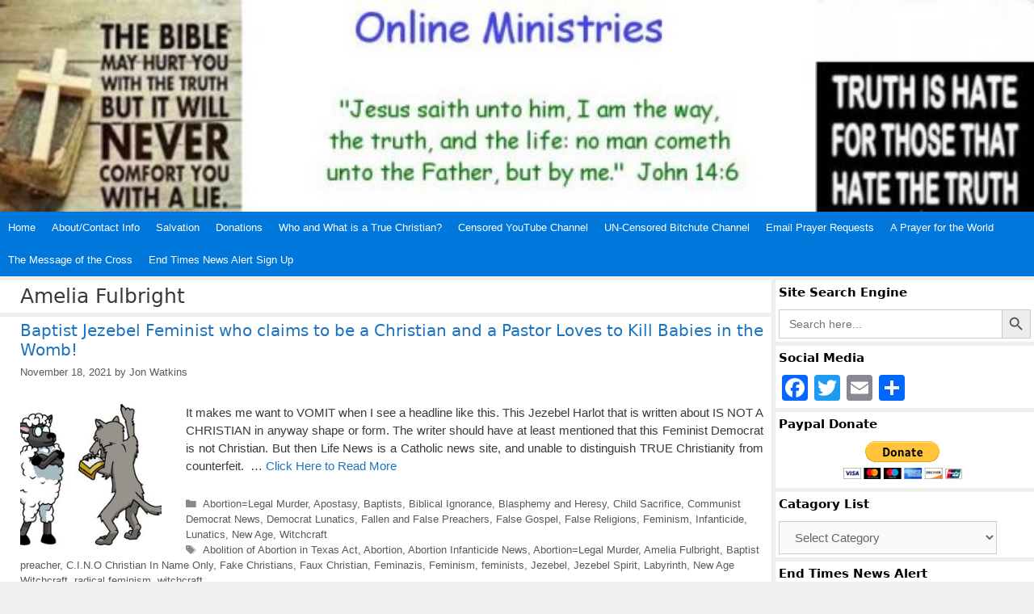

--- FILE ---
content_type: text/html; charset=UTF-8
request_url: https://www.online-ministries.org/tag/amelia-fulbright/
body_size: 17067
content:
<!DOCTYPE html>
<html lang="en-US" itemscope itemtype="https://schema.org/WebSite">
<head>
	<meta charset="UTF-8">
	<title>Amelia Fulbright &#8211; Online Ministries</title>
			<script type="text/javascript">
				var abutler_stats_nonce = '0c9bd12cef';
				var ajaxurl = 'https://www.online-ministries.org/wp-admin/admin-ajax.php';
			</script>
		<meta name='robots' content='max-image-preview:large' />
<meta name="viewport" content="width=device-width, initial-scale=1"><link rel='dns-prefetch' href='//static.addtoany.com' />
<link rel="alternate" type="application/rss+xml" title="Online Ministries &raquo; Feed" href="https://www.online-ministries.org/feed/" />
<link rel="alternate" type="application/rss+xml" title="Online Ministries &raquo; Comments Feed" href="https://www.online-ministries.org/comments/feed/" />
<script id="wpp-js" src="https://www.online-ministries.org/wp-content/plugins/wordpress-popular-posts/assets/js/wpp.min.js?ver=7.3.6" data-sampling="0" data-sampling-rate="100" data-api-url="https://www.online-ministries.org/wp-json/wordpress-popular-posts" data-post-id="0" data-token="22351269cd" data-lang="0" data-debug="0"></script>
<link rel="alternate" type="application/rss+xml" title="Online Ministries &raquo; Amelia Fulbright Tag Feed" href="https://www.online-ministries.org/tag/amelia-fulbright/feed/" />
		<style>
			.lazyload,
			.lazyloading {
				max-width: 100%;
			}
		</style>
		<style id='wp-img-auto-sizes-contain-inline-css'>
img:is([sizes=auto i],[sizes^="auto," i]){contain-intrinsic-size:3000px 1500px}
/*# sourceURL=wp-img-auto-sizes-contain-inline-css */
</style>
<style id='wp-emoji-styles-inline-css'>

	img.wp-smiley, img.emoji {
		display: inline !important;
		border: none !important;
		box-shadow: none !important;
		height: 1em !important;
		width: 1em !important;
		margin: 0 0.07em !important;
		vertical-align: -0.1em !important;
		background: none !important;
		padding: 0 !important;
	}
/*# sourceURL=wp-emoji-styles-inline-css */
</style>
<style id='wp-block-library-inline-css'>
:root{--wp-block-synced-color:#7a00df;--wp-block-synced-color--rgb:122,0,223;--wp-bound-block-color:var(--wp-block-synced-color);--wp-editor-canvas-background:#ddd;--wp-admin-theme-color:#007cba;--wp-admin-theme-color--rgb:0,124,186;--wp-admin-theme-color-darker-10:#006ba1;--wp-admin-theme-color-darker-10--rgb:0,107,160.5;--wp-admin-theme-color-darker-20:#005a87;--wp-admin-theme-color-darker-20--rgb:0,90,135;--wp-admin-border-width-focus:2px}@media (min-resolution:192dpi){:root{--wp-admin-border-width-focus:1.5px}}.wp-element-button{cursor:pointer}:root .has-very-light-gray-background-color{background-color:#eee}:root .has-very-dark-gray-background-color{background-color:#313131}:root .has-very-light-gray-color{color:#eee}:root .has-very-dark-gray-color{color:#313131}:root .has-vivid-green-cyan-to-vivid-cyan-blue-gradient-background{background:linear-gradient(135deg,#00d084,#0693e3)}:root .has-purple-crush-gradient-background{background:linear-gradient(135deg,#34e2e4,#4721fb 50%,#ab1dfe)}:root .has-hazy-dawn-gradient-background{background:linear-gradient(135deg,#faaca8,#dad0ec)}:root .has-subdued-olive-gradient-background{background:linear-gradient(135deg,#fafae1,#67a671)}:root .has-atomic-cream-gradient-background{background:linear-gradient(135deg,#fdd79a,#004a59)}:root .has-nightshade-gradient-background{background:linear-gradient(135deg,#330968,#31cdcf)}:root .has-midnight-gradient-background{background:linear-gradient(135deg,#020381,#2874fc)}:root{--wp--preset--font-size--normal:16px;--wp--preset--font-size--huge:42px}.has-regular-font-size{font-size:1em}.has-larger-font-size{font-size:2.625em}.has-normal-font-size{font-size:var(--wp--preset--font-size--normal)}.has-huge-font-size{font-size:var(--wp--preset--font-size--huge)}.has-text-align-center{text-align:center}.has-text-align-left{text-align:left}.has-text-align-right{text-align:right}.has-fit-text{white-space:nowrap!important}#end-resizable-editor-section{display:none}.aligncenter{clear:both}.items-justified-left{justify-content:flex-start}.items-justified-center{justify-content:center}.items-justified-right{justify-content:flex-end}.items-justified-space-between{justify-content:space-between}.screen-reader-text{border:0;clip-path:inset(50%);height:1px;margin:-1px;overflow:hidden;padding:0;position:absolute;width:1px;word-wrap:normal!important}.screen-reader-text:focus{background-color:#ddd;clip-path:none;color:#444;display:block;font-size:1em;height:auto;left:5px;line-height:normal;padding:15px 23px 14px;text-decoration:none;top:5px;width:auto;z-index:100000}html :where(.has-border-color){border-style:solid}html :where([style*=border-top-color]){border-top-style:solid}html :where([style*=border-right-color]){border-right-style:solid}html :where([style*=border-bottom-color]){border-bottom-style:solid}html :where([style*=border-left-color]){border-left-style:solid}html :where([style*=border-width]){border-style:solid}html :where([style*=border-top-width]){border-top-style:solid}html :where([style*=border-right-width]){border-right-style:solid}html :where([style*=border-bottom-width]){border-bottom-style:solid}html :where([style*=border-left-width]){border-left-style:solid}html :where(img[class*=wp-image-]){height:auto;max-width:100%}:where(figure){margin:0 0 1em}html :where(.is-position-sticky){--wp-admin--admin-bar--position-offset:var(--wp-admin--admin-bar--height,0px)}@media screen and (max-width:600px){html :where(.is-position-sticky){--wp-admin--admin-bar--position-offset:0px}}

/*# sourceURL=wp-block-library-inline-css */
</style><style id='global-styles-inline-css'>
:root{--wp--preset--aspect-ratio--square: 1;--wp--preset--aspect-ratio--4-3: 4/3;--wp--preset--aspect-ratio--3-4: 3/4;--wp--preset--aspect-ratio--3-2: 3/2;--wp--preset--aspect-ratio--2-3: 2/3;--wp--preset--aspect-ratio--16-9: 16/9;--wp--preset--aspect-ratio--9-16: 9/16;--wp--preset--color--black: #000000;--wp--preset--color--cyan-bluish-gray: #abb8c3;--wp--preset--color--white: #ffffff;--wp--preset--color--pale-pink: #f78da7;--wp--preset--color--vivid-red: #cf2e2e;--wp--preset--color--luminous-vivid-orange: #ff6900;--wp--preset--color--luminous-vivid-amber: #fcb900;--wp--preset--color--light-green-cyan: #7bdcb5;--wp--preset--color--vivid-green-cyan: #00d084;--wp--preset--color--pale-cyan-blue: #8ed1fc;--wp--preset--color--vivid-cyan-blue: #0693e3;--wp--preset--color--vivid-purple: #9b51e0;--wp--preset--color--contrast: var(--contrast);--wp--preset--color--contrast-2: var(--contrast-2);--wp--preset--color--contrast-3: var(--contrast-3);--wp--preset--color--base: var(--base);--wp--preset--color--base-2: var(--base-2);--wp--preset--color--base-3: var(--base-3);--wp--preset--color--accent: var(--accent);--wp--preset--gradient--vivid-cyan-blue-to-vivid-purple: linear-gradient(135deg,rgb(6,147,227) 0%,rgb(155,81,224) 100%);--wp--preset--gradient--light-green-cyan-to-vivid-green-cyan: linear-gradient(135deg,rgb(122,220,180) 0%,rgb(0,208,130) 100%);--wp--preset--gradient--luminous-vivid-amber-to-luminous-vivid-orange: linear-gradient(135deg,rgb(252,185,0) 0%,rgb(255,105,0) 100%);--wp--preset--gradient--luminous-vivid-orange-to-vivid-red: linear-gradient(135deg,rgb(255,105,0) 0%,rgb(207,46,46) 100%);--wp--preset--gradient--very-light-gray-to-cyan-bluish-gray: linear-gradient(135deg,rgb(238,238,238) 0%,rgb(169,184,195) 100%);--wp--preset--gradient--cool-to-warm-spectrum: linear-gradient(135deg,rgb(74,234,220) 0%,rgb(151,120,209) 20%,rgb(207,42,186) 40%,rgb(238,44,130) 60%,rgb(251,105,98) 80%,rgb(254,248,76) 100%);--wp--preset--gradient--blush-light-purple: linear-gradient(135deg,rgb(255,206,236) 0%,rgb(152,150,240) 100%);--wp--preset--gradient--blush-bordeaux: linear-gradient(135deg,rgb(254,205,165) 0%,rgb(254,45,45) 50%,rgb(107,0,62) 100%);--wp--preset--gradient--luminous-dusk: linear-gradient(135deg,rgb(255,203,112) 0%,rgb(199,81,192) 50%,rgb(65,88,208) 100%);--wp--preset--gradient--pale-ocean: linear-gradient(135deg,rgb(255,245,203) 0%,rgb(182,227,212) 50%,rgb(51,167,181) 100%);--wp--preset--gradient--electric-grass: linear-gradient(135deg,rgb(202,248,128) 0%,rgb(113,206,126) 100%);--wp--preset--gradient--midnight: linear-gradient(135deg,rgb(2,3,129) 0%,rgb(40,116,252) 100%);--wp--preset--font-size--small: 13px;--wp--preset--font-size--medium: 20px;--wp--preset--font-size--large: 36px;--wp--preset--font-size--x-large: 42px;--wp--preset--spacing--20: 0.44rem;--wp--preset--spacing--30: 0.67rem;--wp--preset--spacing--40: 1rem;--wp--preset--spacing--50: 1.5rem;--wp--preset--spacing--60: 2.25rem;--wp--preset--spacing--70: 3.38rem;--wp--preset--spacing--80: 5.06rem;--wp--preset--shadow--natural: 6px 6px 9px rgba(0, 0, 0, 0.2);--wp--preset--shadow--deep: 12px 12px 50px rgba(0, 0, 0, 0.4);--wp--preset--shadow--sharp: 6px 6px 0px rgba(0, 0, 0, 0.2);--wp--preset--shadow--outlined: 6px 6px 0px -3px rgb(255, 255, 255), 6px 6px rgb(0, 0, 0);--wp--preset--shadow--crisp: 6px 6px 0px rgb(0, 0, 0);}:where(.is-layout-flex){gap: 0.5em;}:where(.is-layout-grid){gap: 0.5em;}body .is-layout-flex{display: flex;}.is-layout-flex{flex-wrap: wrap;align-items: center;}.is-layout-flex > :is(*, div){margin: 0;}body .is-layout-grid{display: grid;}.is-layout-grid > :is(*, div){margin: 0;}:where(.wp-block-columns.is-layout-flex){gap: 2em;}:where(.wp-block-columns.is-layout-grid){gap: 2em;}:where(.wp-block-post-template.is-layout-flex){gap: 1.25em;}:where(.wp-block-post-template.is-layout-grid){gap: 1.25em;}.has-black-color{color: var(--wp--preset--color--black) !important;}.has-cyan-bluish-gray-color{color: var(--wp--preset--color--cyan-bluish-gray) !important;}.has-white-color{color: var(--wp--preset--color--white) !important;}.has-pale-pink-color{color: var(--wp--preset--color--pale-pink) !important;}.has-vivid-red-color{color: var(--wp--preset--color--vivid-red) !important;}.has-luminous-vivid-orange-color{color: var(--wp--preset--color--luminous-vivid-orange) !important;}.has-luminous-vivid-amber-color{color: var(--wp--preset--color--luminous-vivid-amber) !important;}.has-light-green-cyan-color{color: var(--wp--preset--color--light-green-cyan) !important;}.has-vivid-green-cyan-color{color: var(--wp--preset--color--vivid-green-cyan) !important;}.has-pale-cyan-blue-color{color: var(--wp--preset--color--pale-cyan-blue) !important;}.has-vivid-cyan-blue-color{color: var(--wp--preset--color--vivid-cyan-blue) !important;}.has-vivid-purple-color{color: var(--wp--preset--color--vivid-purple) !important;}.has-black-background-color{background-color: var(--wp--preset--color--black) !important;}.has-cyan-bluish-gray-background-color{background-color: var(--wp--preset--color--cyan-bluish-gray) !important;}.has-white-background-color{background-color: var(--wp--preset--color--white) !important;}.has-pale-pink-background-color{background-color: var(--wp--preset--color--pale-pink) !important;}.has-vivid-red-background-color{background-color: var(--wp--preset--color--vivid-red) !important;}.has-luminous-vivid-orange-background-color{background-color: var(--wp--preset--color--luminous-vivid-orange) !important;}.has-luminous-vivid-amber-background-color{background-color: var(--wp--preset--color--luminous-vivid-amber) !important;}.has-light-green-cyan-background-color{background-color: var(--wp--preset--color--light-green-cyan) !important;}.has-vivid-green-cyan-background-color{background-color: var(--wp--preset--color--vivid-green-cyan) !important;}.has-pale-cyan-blue-background-color{background-color: var(--wp--preset--color--pale-cyan-blue) !important;}.has-vivid-cyan-blue-background-color{background-color: var(--wp--preset--color--vivid-cyan-blue) !important;}.has-vivid-purple-background-color{background-color: var(--wp--preset--color--vivid-purple) !important;}.has-black-border-color{border-color: var(--wp--preset--color--black) !important;}.has-cyan-bluish-gray-border-color{border-color: var(--wp--preset--color--cyan-bluish-gray) !important;}.has-white-border-color{border-color: var(--wp--preset--color--white) !important;}.has-pale-pink-border-color{border-color: var(--wp--preset--color--pale-pink) !important;}.has-vivid-red-border-color{border-color: var(--wp--preset--color--vivid-red) !important;}.has-luminous-vivid-orange-border-color{border-color: var(--wp--preset--color--luminous-vivid-orange) !important;}.has-luminous-vivid-amber-border-color{border-color: var(--wp--preset--color--luminous-vivid-amber) !important;}.has-light-green-cyan-border-color{border-color: var(--wp--preset--color--light-green-cyan) !important;}.has-vivid-green-cyan-border-color{border-color: var(--wp--preset--color--vivid-green-cyan) !important;}.has-pale-cyan-blue-border-color{border-color: var(--wp--preset--color--pale-cyan-blue) !important;}.has-vivid-cyan-blue-border-color{border-color: var(--wp--preset--color--vivid-cyan-blue) !important;}.has-vivid-purple-border-color{border-color: var(--wp--preset--color--vivid-purple) !important;}.has-vivid-cyan-blue-to-vivid-purple-gradient-background{background: var(--wp--preset--gradient--vivid-cyan-blue-to-vivid-purple) !important;}.has-light-green-cyan-to-vivid-green-cyan-gradient-background{background: var(--wp--preset--gradient--light-green-cyan-to-vivid-green-cyan) !important;}.has-luminous-vivid-amber-to-luminous-vivid-orange-gradient-background{background: var(--wp--preset--gradient--luminous-vivid-amber-to-luminous-vivid-orange) !important;}.has-luminous-vivid-orange-to-vivid-red-gradient-background{background: var(--wp--preset--gradient--luminous-vivid-orange-to-vivid-red) !important;}.has-very-light-gray-to-cyan-bluish-gray-gradient-background{background: var(--wp--preset--gradient--very-light-gray-to-cyan-bluish-gray) !important;}.has-cool-to-warm-spectrum-gradient-background{background: var(--wp--preset--gradient--cool-to-warm-spectrum) !important;}.has-blush-light-purple-gradient-background{background: var(--wp--preset--gradient--blush-light-purple) !important;}.has-blush-bordeaux-gradient-background{background: var(--wp--preset--gradient--blush-bordeaux) !important;}.has-luminous-dusk-gradient-background{background: var(--wp--preset--gradient--luminous-dusk) !important;}.has-pale-ocean-gradient-background{background: var(--wp--preset--gradient--pale-ocean) !important;}.has-electric-grass-gradient-background{background: var(--wp--preset--gradient--electric-grass) !important;}.has-midnight-gradient-background{background: var(--wp--preset--gradient--midnight) !important;}.has-small-font-size{font-size: var(--wp--preset--font-size--small) !important;}.has-medium-font-size{font-size: var(--wp--preset--font-size--medium) !important;}.has-large-font-size{font-size: var(--wp--preset--font-size--large) !important;}.has-x-large-font-size{font-size: var(--wp--preset--font-size--x-large) !important;}
/*# sourceURL=global-styles-inline-css */
</style>

<style id='classic-theme-styles-inline-css'>
/*! This file is auto-generated */
.wp-block-button__link{color:#fff;background-color:#32373c;border-radius:9999px;box-shadow:none;text-decoration:none;padding:calc(.667em + 2px) calc(1.333em + 2px);font-size:1.125em}.wp-block-file__button{background:#32373c;color:#fff;text-decoration:none}
/*# sourceURL=/wp-includes/css/classic-themes.min.css */
</style>
<link rel='stylesheet' id='ultimeter-css' href='https://www.online-ministries.org/wp-content/plugins/ultimeter/assets/css/ultimeter-public.css?ver=3.0.8' media='all' />
<link rel='stylesheet' id='affiliat-butler-pro-css' href='https://www.online-ministries.org/wp-content/plugins/affiliate-butler-pro/public/css/abutler-public.css?ver=2.1.20' media='all' />
<link rel='stylesheet' id='affiliat-butler-pro-popup-css' href='https://www.online-ministries.org/wp-content/plugins/affiliate-butler-pro/public/css/popup.css?ver=2.1.20' media='all' />
<link rel='stylesheet' id='affiliat-butler-pro-jbox-css' href='https://www.online-ministries.org/wp-content/plugins/affiliate-butler-pro/public/css/jbox.css?ver=2.1.20' media='all' />
<link rel='stylesheet' id='ivory-search-styles-css' href='https://www.online-ministries.org/wp-content/plugins/add-search-to-menu/public/css/ivory-search.min.css?ver=5.5.13' media='all' />
<link rel='stylesheet' id='wordpress-popular-posts-css-css' href='https://www.online-ministries.org/wp-content/plugins/wordpress-popular-posts/assets/css/wpp.css?ver=7.3.6' media='all' />
<link rel='stylesheet' id='generate-style-css' href='https://www.online-ministries.org/wp-content/themes/generatepress/assets/css/all.min.css?ver=3.6.1' media='all' />
<style id='generate-style-inline-css'>
.resize-featured-image .post-image img {width: 175px;height: 175px;-o-object-fit: cover;object-fit: cover;}
body{background-color:#efefef;color:#3a3a3a;}a{color:#1e73be;}a:hover, a:focus, a:active{color:#000000;}body .grid-container{max-width:2000px;}.wp-block-group__inner-container{max-width:2000px;margin-left:auto;margin-right:auto;}:root{--contrast:#222222;--contrast-2:#575760;--contrast-3:#b2b2be;--base:#f0f0f0;--base-2:#f7f8f9;--base-3:#ffffff;--accent:#1e73be;}:root .has-contrast-color{color:var(--contrast);}:root .has-contrast-background-color{background-color:var(--contrast);}:root .has-contrast-2-color{color:var(--contrast-2);}:root .has-contrast-2-background-color{background-color:var(--contrast-2);}:root .has-contrast-3-color{color:var(--contrast-3);}:root .has-contrast-3-background-color{background-color:var(--contrast-3);}:root .has-base-color{color:var(--base);}:root .has-base-background-color{background-color:var(--base);}:root .has-base-2-color{color:var(--base-2);}:root .has-base-2-background-color{background-color:var(--base-2);}:root .has-base-3-color{color:var(--base-3);}:root .has-base-3-background-color{background-color:var(--base-3);}:root .has-accent-color{color:var(--accent);}:root .has-accent-background-color{background-color:var(--accent);}body, button, input, select, textarea{font-family:Helvetica;font-size:15px;}body{line-height:1.5;}p{margin-bottom:1.3em;}.entry-content > [class*="wp-block-"]:not(:last-child):not(.wp-block-heading){margin-bottom:1.3em;}.top-bar{font-family:Arial, Helvetica, sans-serif;font-size:14px;}.main-title{font-size:45px;}.main-navigation a, .menu-toggle{font-family:Arial, Helvetica, sans-serif;font-size:13px;}.main-navigation .main-nav ul ul li a{font-size:12px;}.widget-title{font-family:-apple-system, system-ui, BlinkMacSystemFont, "Segoe UI", Helvetica, Arial, sans-serif, "Apple Color Emoji", "Segoe UI Emoji", "Segoe UI Symbol";font-weight:bold;font-size:15px;margin-bottom:10px;}.sidebar .widget, .footer-widgets .widget{font-size:13px;}h1{font-family:-apple-system, system-ui, BlinkMacSystemFont, "Segoe UI", Helvetica, Arial, sans-serif, "Apple Color Emoji", "Segoe UI Emoji", "Segoe UI Symbol";font-weight:300;font-size:25px;}h2{font-family:-apple-system, system-ui, BlinkMacSystemFont, "Segoe UI", Helvetica, Arial, sans-serif, "Apple Color Emoji", "Segoe UI Emoji", "Segoe UI Symbol";font-weight:300;font-size:20px;}h3{font-family:-apple-system, system-ui, BlinkMacSystemFont, "Segoe UI", Helvetica, Arial, sans-serif, "Apple Color Emoji", "Segoe UI Emoji", "Segoe UI Symbol";font-size:17px;}h4{font-family:-apple-system, system-ui, BlinkMacSystemFont, "Segoe UI", Helvetica, Arial, sans-serif, "Apple Color Emoji", "Segoe UI Emoji", "Segoe UI Symbol";font-size:15px;line-height:1.2em;}h5{font-family:-apple-system, system-ui, BlinkMacSystemFont, "Segoe UI", Helvetica, Arial, sans-serif, "Apple Color Emoji", "Segoe UI Emoji", "Segoe UI Symbol";font-size:12px;line-height:1.2em;}h6{font-family:-apple-system, system-ui, BlinkMacSystemFont, "Segoe UI", Helvetica, Arial, sans-serif, "Apple Color Emoji", "Segoe UI Emoji", "Segoe UI Symbol";font-size:12px;line-height:1.2em;}.site-info{font-size:13px;}@media (max-width:768px){.main-title{font-size:30px;}h1{font-size:30px;}h2{font-size:25px;}}.top-bar{background-color:#f7f7f7;color:#e5025d;}.top-bar a{color:#ffffff;}.top-bar a:hover{color:#303030;}.site-header{background-color:#ffffff;color:#3a3a3a;}.site-header a{color:#3a3a3a;}.main-title a,.main-title a:hover{color:#222222;}.site-description{color:#757575;}.main-navigation,.main-navigation ul ul{background-color:#0078db;}.main-navigation .main-nav ul li a, .main-navigation .menu-toggle, .main-navigation .menu-bar-items{color:#ffffff;}.main-navigation .main-nav ul li:not([class*="current-menu-"]):hover > a, .main-navigation .main-nav ul li:not([class*="current-menu-"]):focus > a, .main-navigation .main-nav ul li.sfHover:not([class*="current-menu-"]) > a, .main-navigation .menu-bar-item:hover > a, .main-navigation .menu-bar-item.sfHover > a{color:#ffffff;background-color:#3096db;}button.menu-toggle:hover,button.menu-toggle:focus,.main-navigation .mobile-bar-items a,.main-navigation .mobile-bar-items a:hover,.main-navigation .mobile-bar-items a:focus{color:#ffffff;}.main-navigation .main-nav ul li[class*="current-menu-"] > a{color:#ffffff;background-color:#0078db;}.navigation-search input[type="search"],.navigation-search input[type="search"]:active, .navigation-search input[type="search"]:focus, .main-navigation .main-nav ul li.search-item.active > a, .main-navigation .menu-bar-items .search-item.active > a{color:#ffffff;background-color:#3096db;}.main-navigation ul ul{background-color:#3498db;}.main-navigation .main-nav ul ul li a{color:#ffffff;}.main-navigation .main-nav ul ul li:not([class*="current-menu-"]):hover > a,.main-navigation .main-nav ul ul li:not([class*="current-menu-"]):focus > a, .main-navigation .main-nav ul ul li.sfHover:not([class*="current-menu-"]) > a{color:#ffffff;background-color:#48a0db;}.main-navigation .main-nav ul ul li[class*="current-menu-"] > a{color:#ffffff;background-color:#4f4f4f;}.separate-containers .inside-article, .separate-containers .comments-area, .separate-containers .page-header, .one-container .container, .separate-containers .paging-navigation, .inside-page-header{background-color:#ffffff;}.entry-meta{color:#595959;}.entry-meta a{color:#595959;}.entry-meta a:hover{color:#1e73be;}.sidebar .widget{background-color:#ffffff;}.sidebar .widget .widget-title{color:#000000;}.footer-widgets{background-color:#ffffff;}.footer-widgets .widget-title{color:#000000;}.site-info{color:#1e1e1e;background-color:#ffffff;}.site-info a{color:#1e73be;}.site-info a:hover{color:#ea1102;}.footer-bar .widget_nav_menu .current-menu-item a{color:#ea1102;}input[type="text"],input[type="email"],input[type="url"],input[type="password"],input[type="search"],input[type="tel"],input[type="number"],textarea,select{color:#666666;background-color:#fafafa;border-color:#cccccc;}input[type="text"]:focus,input[type="email"]:focus,input[type="url"]:focus,input[type="password"]:focus,input[type="search"]:focus,input[type="tel"]:focus,input[type="number"]:focus,textarea:focus,select:focus{color:#666666;background-color:#ffffff;border-color:#bfbfbf;}button,html input[type="button"],input[type="reset"],input[type="submit"],a.button,a.wp-block-button__link:not(.has-background){color:#ffffff;background-color:#666666;}button:hover,html input[type="button"]:hover,input[type="reset"]:hover,input[type="submit"]:hover,a.button:hover,button:focus,html input[type="button"]:focus,input[type="reset"]:focus,input[type="submit"]:focus,a.button:focus,a.wp-block-button__link:not(.has-background):active,a.wp-block-button__link:not(.has-background):focus,a.wp-block-button__link:not(.has-background):hover{color:#ffffff;background-color:#3f3f3f;}a.generate-back-to-top{background-color:rgba( 0,0,0,0.4 );color:#ffffff;}a.generate-back-to-top:hover,a.generate-back-to-top:focus{background-color:rgba( 0,0,0,0.6 );color:#ffffff;}:root{--gp-search-modal-bg-color:var(--base-3);--gp-search-modal-text-color:var(--contrast);--gp-search-modal-overlay-bg-color:rgba(0,0,0,0.2);}@media (max-width: 768px){.main-navigation .menu-bar-item:hover > a, .main-navigation .menu-bar-item.sfHover > a{background:none;color:#ffffff;}}.inside-top-bar{padding:10px;}.inside-header{padding:150px 40px 112px 40px;}.separate-containers .inside-article, .separate-containers .comments-area, .separate-containers .page-header, .separate-containers .paging-navigation, .one-container .site-content, .inside-page-header{padding:5px 10px 5px 25px;}.site-main .wp-block-group__inner-container{padding:5px 10px 5px 25px;}.entry-content .alignwide, body:not(.no-sidebar) .entry-content .alignfull{margin-left:-25px;width:calc(100% + 35px);max-width:calc(100% + 35px);}.one-container.right-sidebar .site-main,.one-container.both-right .site-main{margin-right:10px;}.one-container.left-sidebar .site-main,.one-container.both-left .site-main{margin-left:25px;}.one-container.both-sidebars .site-main{margin:0px 10px 0px 25px;}.separate-containers .widget, .separate-containers .site-main > *, .separate-containers .page-header, .widget-area .main-navigation{margin-bottom:5px;}.separate-containers .site-main{margin:5px;}.both-right.separate-containers .inside-left-sidebar{margin-right:2px;}.both-right.separate-containers .inside-right-sidebar{margin-left:2px;}.both-left.separate-containers .inside-left-sidebar{margin-right:2px;}.both-left.separate-containers .inside-right-sidebar{margin-left:2px;}.separate-containers .page-header-image, .separate-containers .page-header-contained, .separate-containers .page-header-image-single, .separate-containers .page-header-content-single{margin-top:5px;}.separate-containers .inside-right-sidebar, .separate-containers .inside-left-sidebar{margin-top:5px;margin-bottom:5px;}.main-navigation .main-nav ul li a,.menu-toggle,.main-navigation .mobile-bar-items a{padding-left:10px;padding-right:10px;line-height:40px;}.main-navigation .main-nav ul ul li a{padding:10px;}.navigation-search input[type="search"]{height:40px;}.rtl .menu-item-has-children .dropdown-menu-toggle{padding-left:10px;}.menu-item-has-children .dropdown-menu-toggle{padding-right:10px;}.rtl .main-navigation .main-nav ul li.menu-item-has-children > a{padding-right:10px;}.widget-area .widget{padding:4px;}.footer-widgets{padding:4px;}.site-info{padding:4px 4px 20px 4px;}@media (max-width:768px){.separate-containers .inside-article, .separate-containers .comments-area, .separate-containers .page-header, .separate-containers .paging-navigation, .one-container .site-content, .inside-page-header{padding:5px 10px 5px 10px;}.site-main .wp-block-group__inner-container{padding:5px 10px 5px 10px;}.site-info{padding-right:10px;padding-left:10px;}.entry-content .alignwide, body:not(.no-sidebar) .entry-content .alignfull{margin-left:-10px;width:calc(100% + 20px);max-width:calc(100% + 20px);}}/* End cached CSS */@media (max-width: 768px){.main-navigation .menu-toggle,.main-navigation .mobile-bar-items,.sidebar-nav-mobile:not(#sticky-placeholder){display:block;}.main-navigation ul,.gen-sidebar-nav{display:none;}[class*="nav-float-"] .site-header .inside-header > *{float:none;clear:both;}}
.site-header{background-image:url('https://www.online-ministries.org/wp-content/uploads/online-main-banner.jpg');background-repeat:no-repeat;background-size:100% auto;}
.dynamic-author-image-rounded{border-radius:100%;}.dynamic-featured-image, .dynamic-author-image{vertical-align:middle;}.one-container.blog .dynamic-content-template:not(:last-child), .one-container.archive .dynamic-content-template:not(:last-child){padding-bottom:0px;}.dynamic-entry-excerpt > p:last-child{margin-bottom:0px;}
.main-navigation .main-nav ul li a,.menu-toggle,.main-navigation .mobile-bar-items a{transition: line-height 300ms ease}.main-navigation.toggled .main-nav > ul{background-color: #0078db}
.navigation-branding .main-title{font-weight:bold;text-transform:none;font-size:45px;}@media (max-width: 768px){.navigation-branding .main-title{font-size:30px;}}
@media (max-width: 1024px),(min-width:1025px){.main-navigation.sticky-navigation-transition .main-nav > ul > li > a,.sticky-navigation-transition .menu-toggle,.main-navigation.sticky-navigation-transition .mobile-bar-items a, .sticky-navigation-transition .navigation-branding .main-title{line-height:20px;}.main-navigation.sticky-navigation-transition .site-logo img, .main-navigation.sticky-navigation-transition .navigation-search input[type="search"], .main-navigation.sticky-navigation-transition .navigation-branding img{height:20px;}}
/*# sourceURL=generate-style-inline-css */
</style>
<link rel='stylesheet' id='generate-font-icons-css' href='https://www.online-ministries.org/wp-content/themes/generatepress/assets/css/components/font-icons.min.css?ver=3.6.1' media='all' />
<link rel='stylesheet' id='addtoany-css' href='https://www.online-ministries.org/wp-content/plugins/add-to-any/addtoany.min.css?ver=1.16' media='all' />
<link rel='stylesheet' id='generate-blog-images-css' href='https://www.online-ministries.org/wp-content/plugins/gp-premium/blog/functions/css/featured-images.min.css?ver=2.5.0' media='all' />
<link rel='stylesheet' id='generate-sticky-css' href='https://www.online-ministries.org/wp-content/plugins/gp-premium/menu-plus/functions/css/sticky.min.css?ver=2.5.0' media='all' />
<link rel='stylesheet' id='generate-navigation-branding-css' href='https://www.online-ministries.org/wp-content/plugins/gp-premium/menu-plus/functions/css/navigation-branding.min.css?ver=2.5.0' media='all' />
<style id='generate-navigation-branding-inline-css'>
@media (max-width: 768px){.site-header, #site-navigation, #sticky-navigation{display:none !important;opacity:0.0;}#mobile-header{display:block !important;width:100% !important;}#mobile-header .main-nav > ul{display:none;}#mobile-header.toggled .main-nav > ul, #mobile-header .menu-toggle, #mobile-header .mobile-bar-items{display:block;}#mobile-header .main-nav{-ms-flex:0 0 100%;flex:0 0 100%;-webkit-box-ordinal-group:5;-ms-flex-order:4;order:4;}}.navigation-branding img, .site-logo.mobile-header-logo img{height:40px;width:auto;}.navigation-branding .main-title{line-height:40px;}@media (max-width: 2010px){#site-navigation .navigation-branding, #sticky-navigation .navigation-branding{margin-left:10px;}}@media (max-width: 768px){.main-navigation:not(.slideout-navigation) .main-nav{-ms-flex:0 0 100%;flex:0 0 100%;}.main-navigation:not(.slideout-navigation) .inside-navigation{-ms-flex-wrap:wrap;flex-wrap:wrap;display:-webkit-box;display:-ms-flexbox;display:flex;}.nav-aligned-center .navigation-branding, .nav-aligned-left .navigation-branding{margin-right:auto;}.nav-aligned-center  .main-navigation.has-branding:not(.slideout-navigation) .inside-navigation .main-nav,.nav-aligned-center  .main-navigation.has-sticky-branding.navigation-stick .inside-navigation .main-nav,.nav-aligned-left  .main-navigation.has-branding:not(.slideout-navigation) .inside-navigation .main-nav,.nav-aligned-left  .main-navigation.has-sticky-branding.navigation-stick .inside-navigation .main-nav{margin-right:0px;}}
/*# sourceURL=generate-navigation-branding-inline-css */
</style>
<script src="https://www.online-ministries.org/wp-includes/js/jquery/jquery.min.js?ver=3.7.1" id="jquery-core-js"></script>
<script src="https://www.online-ministries.org/wp-includes/js/jquery/jquery-migrate.min.js?ver=3.4.1" id="jquery-migrate-js"></script>
<script id="jquery-js-after">
jQuery(document).ready(function() {
	jQuery(".17cb76bcd9646afba5ae37a2e4ba43a4").click(function() {
		jQuery.post(
			"https://www.online-ministries.org/wp-admin/admin-ajax.php", {
				"action": "quick_adsense_onpost_ad_click",
				"quick_adsense_onpost_ad_index": jQuery(this).attr("data-index"),
				"quick_adsense_nonce": "02ceec0a25",
			}, function(response) { }
		);
	});
});

//# sourceURL=jquery-js-after
</script>
<script id="addtoany-core-js-before">
window.a2a_config=window.a2a_config||{};a2a_config.callbacks=[];a2a_config.overlays=[];a2a_config.templates={};

//# sourceURL=addtoany-core-js-before
</script>
<script defer src="https://static.addtoany.com/menu/page.js" id="addtoany-core-js"></script>
<script defer src="https://www.online-ministries.org/wp-content/plugins/add-to-any/addtoany.min.js?ver=1.1" id="addtoany-jquery-js"></script>
<script src="https://www.online-ministries.org/wp-content/plugins/affiliate-butler-pro/public/js/popup.js?ver=2.1.20" id="affiliat-butler-pro-popup-js"></script>
<script src="https://www.online-ministries.org/wp-content/plugins/affiliate-butler-pro/public/js/jbox.min.js?ver=2.1.20" id="affiliat-butler-pro-jbox-js"></script>
<script src="https://www.online-ministries.org/wp-content/plugins/affiliate-butler-pro/public/js/abutler-public.js?ver=2.1.20" id="affiliat-butler-pro-js"></script>

<!-- OG: 3.3.8 -->
<meta property="og:image" content="https://www.online-ministries.org/wp-content/uploads/2016/12/favicon.gif"><meta property="og:type" content="website"><meta property="og:locale" content="en_US"><meta property="og:site_name" content="Online Ministries"><meta property="og:url" content="https://www.online-ministries.org/tag/amelia-fulbright/"><meta property="og:title" content="Amelia Fulbright &#8211; Online Ministries">

<meta property="twitter:partner" content="ogwp"><meta property="twitter:title" content="Amelia Fulbright &#8211; Online Ministries"><meta property="twitter:url" content="https://www.online-ministries.org/tag/amelia-fulbright/">
<meta itemprop="image" content="https://www.online-ministries.org/wp-content/uploads/2016/12/favicon.gif"><meta itemprop="name" content="Amelia Fulbright &#8211; Online Ministries">
<!-- /OG -->

<link rel="https://api.w.org/" href="https://www.online-ministries.org/wp-json/" /><link rel="alternate" title="JSON" type="application/json" href="https://www.online-ministries.org/wp-json/wp/v2/tags/1460" /><link rel="EditURI" type="application/rsd+xml" title="RSD" href="https://www.online-ministries.org/xmlrpc.php?rsd" />
<meta name="generator" content="WordPress 6.9" />
            <style id="wpp-loading-animation-styles">@-webkit-keyframes bgslide{from{background-position-x:0}to{background-position-x:-200%}}@keyframes bgslide{from{background-position-x:0}to{background-position-x:-200%}}.wpp-widget-block-placeholder,.wpp-shortcode-placeholder{margin:0 auto;width:60px;height:3px;background:#dd3737;background:linear-gradient(90deg,#dd3737 0%,#571313 10%,#dd3737 100%);background-size:200% auto;border-radius:3px;-webkit-animation:bgslide 1s infinite linear;animation:bgslide 1s infinite linear}</style>
            		<script>
			document.documentElement.className = document.documentElement.className.replace('no-js', 'js');
		</script>
				<style>
			.no-js img.lazyload {
				display: none;
			}

			figure.wp-block-image img.lazyloading {
				min-width: 150px;
			}

			.lazyload,
			.lazyloading {
				--smush-placeholder-width: 100px;
				--smush-placeholder-aspect-ratio: 1/1;
				width: var(--smush-image-width, var(--smush-placeholder-width)) !important;
				aspect-ratio: var(--smush-image-aspect-ratio, var(--smush-placeholder-aspect-ratio)) !important;
			}

						.lazyload, .lazyloading {
				opacity: 0;
			}

			.lazyloaded {
				opacity: 1;
				transition: opacity 400ms;
				transition-delay: 0ms;
			}

					</style>
		<link rel="icon" href="https://www.online-ministries.org/wp-content/uploads/2016/12/favicon.gif" sizes="32x32" />
<link rel="icon" href="https://www.online-ministries.org/wp-content/uploads/2016/12/favicon.gif" sizes="192x192" />
<link rel="apple-touch-icon" href="https://www.online-ministries.org/wp-content/uploads/2016/12/favicon.gif" />
<meta name="msapplication-TileImage" content="https://www.online-ministries.org/wp-content/uploads/2016/12/favicon.gif" />
		<style id="wp-custom-css">
			/****** Sidebar Titles *****/
#content aside ul li {border-bottom: 1px solid #888; padding: 5px;}
/*****  Block Quote control *****/
blockquote { font-family: Helvetica; font-size: 12pt; padding-left: 30px; }
/****  Justify Text ****/
.entry-content, .entry-summary { text-align: justify; }		</style>
					<style type="text/css">
					</style>
		</head>

<body class="archive tag tag-amelia-fulbright tag-1460 wp-embed-responsive wp-theme-generatepress post-image-below-header post-image-aligned-left sticky-menu-fade sticky-enabled both-sticky-menu mobile-header mobile-header-sticky generatepress right-sidebar nav-below-header separate-containers fluid-header active-footer-widgets-0 nav-aligned-left header-aligned-left dropdown-hover" itemtype="https://schema.org/Blog" itemscope>
	<a class="screen-reader-text skip-link" href="#content" title="Skip to content">Skip to content</a>		<header class="site-header" id="masthead" aria-label="Site"  itemtype="https://schema.org/WPHeader" itemscope>
			<div class="inside-header grid-container grid-parent">
							</div>
		</header>
				<nav id="mobile-header" itemtype="https://schema.org/SiteNavigationElement" itemscope class="main-navigation mobile-header-navigation">
			<div class="inside-navigation grid-container grid-parent">
									<button class="menu-toggle" aria-controls="mobile-menu" aria-expanded="false">
						<span class="mobile-menu">Menu</span>					</button>
					<div id="mobile-menu" class="main-nav"><ul id="menu-top-menu" class=" menu sf-menu"><li id="menu-item-3012" class="menu-item menu-item-type-custom menu-item-object-custom menu-item-home menu-item-3012"><a href="https://www.online-ministries.org">Home</a></li>
<li id="menu-item-21" class="menu-item menu-item-type-post_type menu-item-object-page menu-item-21"><a href="https://www.online-ministries.org/about/">About/Contact Info</a></li>
<li id="menu-item-182" class="menu-item menu-item-type-custom menu-item-object-custom menu-item-182"><a href="https://www.online-ministries.org/salvation">Salvation</a></li>
<li id="menu-item-599" class="menu-item menu-item-type-custom menu-item-object-custom menu-item-599"><a target="_blank" href="https://www.online-ministries.org/donate/" title="Please chip in a few Bucks to help spread the Gospel">Donations</a></li>
<li id="menu-item-4719" class="menu-item menu-item-type-custom menu-item-object-custom menu-item-4719"><a target="_blank" href="https://www.online-ministries.org/what-and-who-is-a-true-christian/" title="Who is a True Christian.. Biblically!">Who and What is a True Christian?</a></li>
<li id="menu-item-5601" class="menu-item menu-item-type-custom menu-item-object-custom menu-item-5601"><a target="_blank" href="https://www.youtube.com/c/OnlineMinistries" title="Don&#8217;t know how much longer it will be there!">Censored YouTube Channel</a></li>
<li id="menu-item-4881" class="menu-item menu-item-type-custom menu-item-object-custom menu-item-4881"><a target="_blank" href="https://www.bitchute.com/channel/Rx0lxDxYtk1F/" title="Better than Youtube! All the videos that Youtube won&#8217;t allow and delete! ">UN-Censored Bitchute Channel</a></li>
<li id="menu-item-6774" class="menu-item menu-item-type-custom menu-item-object-custom menu-item-6774"><a href="mailto:prayer@prayeriswarfare.com">Email Prayer Requests</a></li>
<li id="menu-item-5676" class="menu-item menu-item-type-custom menu-item-object-custom menu-item-5676"><a href="https://www.online-ministries.org/a-prayer-for-world-and-the-deviates-who-control-it/" title="Here is what Every Christian SHOULD be Praying!">A Prayer for the World</a></li>
<li id="menu-item-6508" class="menu-item menu-item-type-custom menu-item-object-custom menu-item-6508"><a href="https://www.online-ministries.org/the-message-of-the-cross/" title="The GREATEST Message ever spoken is the Message of the Cross!">The Message of the Cross</a></li>
<li id="menu-item-12126" class="menu-item menu-item-type-custom menu-item-object-custom menu-item-12126"><a href="https://www.online-ministries.net/end-times-news-alert-sign-up-page/">End Times News Alert Sign Up</a></li>
</ul></div>			</div><!-- .inside-navigation -->
		</nav><!-- #site-navigation -->
				<nav class="main-navigation sub-menu-right" id="site-navigation" aria-label="Primary"  itemtype="https://schema.org/SiteNavigationElement" itemscope>
			<div class="inside-navigation grid-container grid-parent">
								<button class="menu-toggle" aria-controls="primary-menu" aria-expanded="false">
					<span class="mobile-menu">Menu</span>				</button>
				<div id="primary-menu" class="main-nav"><ul id="menu-top-menu-1" class=" menu sf-menu"><li class="menu-item menu-item-type-custom menu-item-object-custom menu-item-home menu-item-3012"><a href="https://www.online-ministries.org">Home</a></li>
<li class="menu-item menu-item-type-post_type menu-item-object-page menu-item-21"><a href="https://www.online-ministries.org/about/">About/Contact Info</a></li>
<li class="menu-item menu-item-type-custom menu-item-object-custom menu-item-182"><a href="https://www.online-ministries.org/salvation">Salvation</a></li>
<li class="menu-item menu-item-type-custom menu-item-object-custom menu-item-599"><a target="_blank" href="https://www.online-ministries.org/donate/" title="Please chip in a few Bucks to help spread the Gospel">Donations</a></li>
<li class="menu-item menu-item-type-custom menu-item-object-custom menu-item-4719"><a target="_blank" href="https://www.online-ministries.org/what-and-who-is-a-true-christian/" title="Who is a True Christian.. Biblically!">Who and What is a True Christian?</a></li>
<li class="menu-item menu-item-type-custom menu-item-object-custom menu-item-5601"><a target="_blank" href="https://www.youtube.com/c/OnlineMinistries" title="Don&#8217;t know how much longer it will be there!">Censored YouTube Channel</a></li>
<li class="menu-item menu-item-type-custom menu-item-object-custom menu-item-4881"><a target="_blank" href="https://www.bitchute.com/channel/Rx0lxDxYtk1F/" title="Better than Youtube! All the videos that Youtube won&#8217;t allow and delete! ">UN-Censored Bitchute Channel</a></li>
<li class="menu-item menu-item-type-custom menu-item-object-custom menu-item-6774"><a href="mailto:prayer@prayeriswarfare.com">Email Prayer Requests</a></li>
<li class="menu-item menu-item-type-custom menu-item-object-custom menu-item-5676"><a href="https://www.online-ministries.org/a-prayer-for-world-and-the-deviates-who-control-it/" title="Here is what Every Christian SHOULD be Praying!">A Prayer for the World</a></li>
<li class="menu-item menu-item-type-custom menu-item-object-custom menu-item-6508"><a href="https://www.online-ministries.org/the-message-of-the-cross/" title="The GREATEST Message ever spoken is the Message of the Cross!">The Message of the Cross</a></li>
<li class="menu-item menu-item-type-custom menu-item-object-custom menu-item-12126"><a href="https://www.online-ministries.net/end-times-news-alert-sign-up-page/">End Times News Alert Sign Up</a></li>
</ul></div>			</div>
		</nav>
		
	<div class="site grid-container container hfeed grid-parent" id="page">
				<div class="site-content" id="content">
			
	<div class="content-area grid-parent mobile-grid-100 grid-75 tablet-grid-75" id="primary">
		<main class="site-main" id="main">
					<header class="page-header" aria-label="Page">
			
			<h1 class="page-title">
				Amelia Fulbright			</h1>

					</header>
		<article id="post-163299" class="post-163299 post type-post status-publish format-standard has-post-thumbnail hentry category-abortion-legal-murder category-apostasy category-baptists category-biblical-ignorance category-blasphemy-and-heresy category-child-sacrifice category-communist-democrat-news category-democrat-lunatics category-fallen-and-false-preachers category-false-gospel category-false-religions category-feminism category-infanticide category-lunatics category-new-age category-witchcraft tag-abolition-of-abortion-in-texas-act tag-abortion tag-abortion-infanticide-news tag-abortionlegalmurder tag-amelia-fulbright tag-baptist-preacher tag-c-i-n-o-christian-in-name-only tag-fake-christians tag-faux-christian tag-feminazis tag-feminism tag-feminists tag-jezebel tag-jezebel-spirit tag-labyrinth tag-new-age-witchcraft tag-radical-feminism tag-witchcraft resize-featured-image" itemtype="https://schema.org/CreativeWork" itemscope>
	<div class="inside-article">
					<header class="entry-header">
				<h2 class="entry-title" itemprop="headline"><a href="https://www.online-ministries.org/baptist-jezebel-feminist-who-claims-to-be-a-christian-and-a-pastor-loves-to-kill-babies-in-the-womb/" rel="bookmark">Baptist Jezebel Feminist who claims to be a Christian and a Pastor Loves to Kill Babies in the Womb!</a></h2>		<div class="entry-meta">
			<span class="posted-on"><time class="entry-date published" datetime="2021-11-18T02:50:29-06:00" itemprop="datePublished">November 18, 2021</time></span> <span class="byline">by <span class="author vcard" itemprop="author" itemtype="https://schema.org/Person" itemscope><a class="url fn n" href="https://www.online-ministries.org/author/admin/" title="View all posts by Jon Watkins" rel="author" itemprop="url"><span class="author-name" itemprop="name">Jon Watkins</span></a></span></span> 		</div>
					</header>
			<div class="post-image">
						
						<a href="https://www.online-ministries.org/baptist-jezebel-feminist-who-claims-to-be-a-christian-and-a-pastor-loves-to-kill-babies-in-the-womb/">
							<img width="237" height="213" src="https://www.online-ministries.org/wp-content/uploads/false-preachers.jpg" class="attachment-full size-full wp-post-image" alt="" itemprop="image" decoding="async" fetchpriority="high" />
						</a>
					</div>
			<div class="entry-summary" itemprop="text">
				<p>It makes me want to VOMIT when I see a headline like this. This Jezebel Harlot that is written about IS NOT A CHRISTIAN in anyway shape or form. The writer should have at least mentioned that this Feminist Democrat is not Christian. But then Life News is a Catholic news site, and unable to distinguish TRUE Christianity from counterfeit.  &#8230; <a title="Baptist Jezebel Feminist who claims to be a Christian and a Pastor Loves to Kill Babies in the Womb!" class="read-more" href="https://www.online-ministries.org/baptist-jezebel-feminist-who-claims-to-be-a-christian-and-a-pastor-loves-to-kill-babies-in-the-womb/" aria-label="Read more about Baptist Jezebel Feminist who claims to be a Christian and a Pastor Loves to Kill Babies in the Womb!">Click Here to Read More</a></p>
			</div>

				<footer class="entry-meta" aria-label="Entry meta">
			<span class="cat-links"><span class="screen-reader-text">Categories </span><a href="https://www.online-ministries.org/category/abortion-legal-murder/" rel="category tag">Abortion=Legal Murder</a>, <a href="https://www.online-ministries.org/category/apostasy/" rel="category tag">Apostasy</a>, <a href="https://www.online-ministries.org/category/baptists/" rel="category tag">Baptists</a>, <a href="https://www.online-ministries.org/category/false-gospel/biblical-ignorance/" rel="category tag">Biblical Ignorance</a>, <a href="https://www.online-ministries.org/category/apostasy/blasphemy-and-heresy/" rel="category tag">Blasphemy and Heresy</a>, <a href="https://www.online-ministries.org/category/abortion-legal-murder/child-sacrifice/" rel="category tag">Child Sacrifice</a>, <a href="https://www.online-ministries.org/category/communist-democrat-news/" rel="category tag">Communist Democrat News</a>, <a href="https://www.online-ministries.org/category/communist-democrat-news/democrat-lunatics/" rel="category tag">Democrat Lunatics</a>, <a href="https://www.online-ministries.org/category/fallen-and-false-preachers/" rel="category tag">Fallen and False Preachers</a>, <a href="https://www.online-ministries.org/category/false-gospel/" rel="category tag">False Gospel</a>, <a href="https://www.online-ministries.org/category/false-religions/" rel="category tag">False Religions</a>, <a href="https://www.online-ministries.org/category/feminism/" rel="category tag">Feminism</a>, <a href="https://www.online-ministries.org/category/abortion-legal-murder/infanticide/" rel="category tag">Infanticide</a>, <a href="https://www.online-ministries.org/category/mental-illness/lunatics/" rel="category tag">Lunatics</a>, <a href="https://www.online-ministries.org/category/witchcraft/new-age/" rel="category tag">New Age</a>, <a href="https://www.online-ministries.org/category/witchcraft/" rel="category tag">Witchcraft</a></span> <span class="tags-links"><span class="screen-reader-text">Tags </span><a href="https://www.online-ministries.org/tag/abolition-of-abortion-in-texas-act/" rel="tag">Abolition of Abortion in Texas Act</a>, <a href="https://www.online-ministries.org/tag/abortion/" rel="tag">Abortion</a>, <a href="https://www.online-ministries.org/tag/abortion-infanticide-news/" rel="tag">Abortion Infanticide News</a>, <a href="https://www.online-ministries.org/tag/abortionlegalmurder/" rel="tag">Abortion=Legal Murder</a>, <a href="https://www.online-ministries.org/tag/amelia-fulbright/" rel="tag">Amelia Fulbright</a>, <a href="https://www.online-ministries.org/tag/baptist-preacher/" rel="tag">Baptist preacher</a>, <a href="https://www.online-ministries.org/tag/c-i-n-o-christian-in-name-only/" rel="tag">C.I.N.O Christian In Name Only</a>, <a href="https://www.online-ministries.org/tag/fake-christians/" rel="tag">Fake Christians</a>, <a href="https://www.online-ministries.org/tag/faux-christian/" rel="tag">Faux Christian</a>, <a href="https://www.online-ministries.org/tag/feminazis/" rel="tag">Feminazis</a>, <a href="https://www.online-ministries.org/tag/feminism/" rel="tag">Feminism</a>, <a href="https://www.online-ministries.org/tag/feminists/" rel="tag">feminists</a>, <a href="https://www.online-ministries.org/tag/jezebel/" rel="tag">Jezebel</a>, <a href="https://www.online-ministries.org/tag/jezebel-spirit/" rel="tag">Jezebel Spirit</a>, <a href="https://www.online-ministries.org/tag/labyrinth/" rel="tag">Labyrinth</a>, <a href="https://www.online-ministries.org/tag/new-age-witchcraft/" rel="tag">New Age Witchcraft</a>, <a href="https://www.online-ministries.org/tag/radical-feminism/" rel="tag">radical feminism</a>, <a href="https://www.online-ministries.org/tag/witchcraft/" rel="tag">witchcraft</a></span> 		</footer>
			</div>
</article>
		</main>
	</div>

	<div class="widget-area sidebar is-right-sidebar grid-25 tablet-grid-25 grid-parent" id="right-sidebar">
	<div class="inside-right-sidebar">
		<aside id="is_widget-2" class="widget inner-padding widget_is_search widget_search"><h2 class="widget-title">Site Search Engine</h2><form  class="is-search-form is-form-style is-form-style-3 is-form-id-7927 " action="https://www.online-ministries.org/" method="get" role="search" ><label for="is-search-input-7927"><span class="is-screen-reader-text">Search for:</span><input  type="search" id="is-search-input-7927" name="s" value="" class="is-search-input" placeholder="Search here..." autocomplete=off /></label><button type="submit" class="is-search-submit"><span class="is-screen-reader-text">Search Button</span><span class="is-search-icon"><svg focusable="false" aria-label="Search" xmlns="http://www.w3.org/2000/svg" viewBox="0 0 24 24" width="24px"><path d="M15.5 14h-.79l-.28-.27C15.41 12.59 16 11.11 16 9.5 16 5.91 13.09 3 9.5 3S3 5.91 3 9.5 5.91 16 9.5 16c1.61 0 3.09-.59 4.23-1.57l.27.28v.79l5 4.99L20.49 19l-4.99-5zm-6 0C7.01 14 5 11.99 5 9.5S7.01 5 9.5 5 14 7.01 14 9.5 11.99 14 9.5 14z"></path></svg></span></button><input type="hidden" name="id" value="7927" /></form></aside><aside id="a2a_share_save_widget-2" class="widget inner-padding widget_a2a_share_save_widget"><h2 class="widget-title">Social Media</h2><div class="a2a_kit a2a_kit_size_32 addtoany_list"><a class="a2a_button_facebook" href="https://www.addtoany.com/add_to/facebook?linkurl=https%3A%2F%2Fwww.online-ministries.org%2Ftag%2Famelia-fulbright%2F&amp;linkname=Amelia%20Fulbright" title="Facebook" rel="nofollow noopener" target="_blank"></a><a class="a2a_button_twitter" href="https://www.addtoany.com/add_to/twitter?linkurl=https%3A%2F%2Fwww.online-ministries.org%2Ftag%2Famelia-fulbright%2F&amp;linkname=Amelia%20Fulbright" title="Twitter" rel="nofollow noopener" target="_blank"></a><a class="a2a_button_email" href="https://www.addtoany.com/add_to/email?linkurl=https%3A%2F%2Fwww.online-ministries.org%2Ftag%2Famelia-fulbright%2F&amp;linkname=Amelia%20Fulbright" title="Email" rel="nofollow noopener" target="_blank"></a><a class="a2a_dd addtoany_share_save addtoany_share" href="https://www.addtoany.com/share"></a></div></aside><aside id="custom_html-2" class="widget_text widget inner-padding widget_custom_html"><h2 class="widget-title">Paypal Donate</h2><div class="textwidget custom-html-widget"><center><form action="https://www.paypal.com/cgi-bin/webscr" method="post" target="_top"><span style="font-size: 12pt;"><span style="font-size: 12pt;"><input name="cmd" type="hidden" value="_s-xclick" /> <input name="hosted_button_id" type="hidden" value="KQB8P2S7ZQAMU" /> <input alt="PayPal - The safer, easier way to pay online!" name="submit" src="https://www.paypalobjects.com/en_US/i/btn/btn_donateCC_LG.gif" type="image" /> <img data-src="https://www.paypalobjects.com/en_US/i/scr/pixel.gif" alt="" width="1" height="1" border="0" src="[data-uri]" class="lazyload" style="--smush-placeholder-width: 1px; --smush-placeholder-aspect-ratio: 1/1;" /></span></span>
</form> 
</center></div></aside><aside id="categories-5" class="widget inner-padding widget_categories"><h2 class="widget-title">Catagory List</h2><form action="https://www.online-ministries.org" method="get"><label class="screen-reader-text" for="cat">Catagory List</label><select  name='cat' id='cat' class='postform'>
	<option value='-1'>Select Category</option>
	<option class="level-0" value="31">Abortion=Legal Murder</option>
	<option class="level-1" value="1442">&nbsp;&nbsp;&nbsp;Cannibalism</option>
	<option class="level-1" value="774">&nbsp;&nbsp;&nbsp;Child Sacrifice</option>
	<option class="level-1" value="773">&nbsp;&nbsp;&nbsp;Infanticide</option>
	<option class="level-0" value="159">Adulterty and Spiritual Adultery</option>
	<option class="level-0" value="1274">Animism</option>
	<option class="level-0" value="1390">Antifa-BLM</option>
	<option class="level-0" value="106">Apostasy</option>
	<option class="level-1" value="436">&nbsp;&nbsp;&nbsp;Blasphemy and Heresy</option>
	<option class="level-0" value="431">Artificial Intelligence</option>
	<option class="level-1" value="172">&nbsp;&nbsp;&nbsp;Transhumanism</option>
	<option class="level-0" value="93">Atheism</option>
	<option class="level-0" value="1195">Baptists</option>
	<option class="level-0" value="1243">Bible Prophecy</option>
	<option class="level-0" value="108">Bible Versions</option>
	<option class="level-0" value="1352">Catholicism</option>
	<option class="level-0" value="1366">Chi-Comms</option>
	<option class="level-0" value="116">Child Indoctrination</option>
	<option class="level-0" value="181">Chrislam</option>
	<option class="level-0" value="89">Christian Persecution</option>
	<option class="level-0" value="1169">Church Shootings</option>
	<option class="level-0" value="1266">Climate Change</option>
	<option class="level-0" value="1384">Communism</option>
	<option class="level-0" value="1176">Communist Democrat News</option>
	<option class="level-1" value="1072">&nbsp;&nbsp;&nbsp;Democrat Lunatics</option>
	<option class="level-0" value="18">Cults and Occult</option>
	<option class="level-0" value="749">Disney Hell Hole</option>
	<option class="level-0" value="1377">Domestic Terrorists</option>
	<option class="level-0" value="82">Dreams Visions Prophetic Words</option>
	<option class="level-0" value="71">Earth Watch Matthew 24</option>
	<option class="level-1" value="482">&nbsp;&nbsp;&nbsp;Climate Gate</option>
	<option class="level-0" value="340">End Times News</option>
	<option class="level-0" value="428">Euthanasia and Eugenics</option>
	<option class="level-0" value="1031">Fake News</option>
	<option class="level-0" value="1215">Fallen and False Preachers</option>
	<option class="level-0" value="12">Fallen Preachers</option>
	<option class="level-0" value="1201">False gods &#8211; Idolatry</option>
	<option class="level-0" value="13">False Gospel</option>
	<option class="level-1" value="576">&nbsp;&nbsp;&nbsp;Biblical Ignorance</option>
	<option class="level-0" value="583">False Religions</option>
	<option class="level-1" value="863">&nbsp;&nbsp;&nbsp;Anglican</option>
	<option class="level-1" value="1131">&nbsp;&nbsp;&nbsp;Bethel Church</option>
	<option class="level-1" value="790">&nbsp;&nbsp;&nbsp;Buddhism</option>
	<option class="level-1" value="862">&nbsp;&nbsp;&nbsp;Catholic</option>
	<option class="level-1" value="703">&nbsp;&nbsp;&nbsp;Church of England</option>
	<option class="level-1" value="666">&nbsp;&nbsp;&nbsp;Episcopal Church</option>
	<option class="level-1" value="650">&nbsp;&nbsp;&nbsp;Greek Orthodox</option>
	<option class="level-1" value="729">&nbsp;&nbsp;&nbsp;Hillsong Church</option>
	<option class="level-1" value="462">&nbsp;&nbsp;&nbsp;Hinduism</option>
	<option class="level-1" value="10">&nbsp;&nbsp;&nbsp;Islam</option>
	<option class="level-1" value="966">&nbsp;&nbsp;&nbsp;Jehovah’s Witnesses</option>
	<option class="level-1" value="831">&nbsp;&nbsp;&nbsp;Judaism</option>
	<option class="level-1" value="900">&nbsp;&nbsp;&nbsp;Kabbalah</option>
	<option class="level-1" value="715">&nbsp;&nbsp;&nbsp;Lutheran</option>
	<option class="level-1" value="788">&nbsp;&nbsp;&nbsp;Man made Religion</option>
	<option class="level-1" value="871">&nbsp;&nbsp;&nbsp;Methodist</option>
	<option class="level-1" value="1275">&nbsp;&nbsp;&nbsp;Moaism</option>
	<option class="level-1" value="613">&nbsp;&nbsp;&nbsp;Moonies</option>
	<option class="level-1" value="766">&nbsp;&nbsp;&nbsp;Mormons</option>
	<option class="level-1" value="785">&nbsp;&nbsp;&nbsp;Presbyterian</option>
	<option class="level-0" value="127">Feminism</option>
	<option class="level-0" value="1">General</option>
	<option class="level-0" value="628">Genesis 6 Giants</option>
	<option class="level-0" value="60">Holiday Celebrations</option>
	<option class="level-1" value="570">&nbsp;&nbsp;&nbsp;Christmas</option>
	<option class="level-1" value="981">&nbsp;&nbsp;&nbsp;Easter</option>
	<option class="level-0" value="485">Human Trafficking</option>
	<option class="level-0" value="1196">Hypocrisy</option>
	<option class="level-0" value="1045">Idolatry</option>
	<option class="level-0" value="16">Ignorance gone to Seed</option>
	<option class="level-0" value="83">Israel</option>
	<option class="level-0" value="155">LGBTQPXYZ</option>
	<option class="level-0" value="37">Mark of the Beast</option>
	<option class="level-0" value="441">Mental Illness</option>
	<option class="level-1" value="1237">&nbsp;&nbsp;&nbsp;Lunatics</option>
	<option class="level-0" value="693">Miracles</option>
	<option class="level-0" value="162">Muslim Converts</option>
	<option class="level-0" value="1192">New World Order</option>
	<option class="level-0" value="1393">One World Religion</option>
	<option class="level-0" value="1505">PILLs &#8211; Perverts In Lunatic Land</option>
	<option class="level-0" value="500">Plagues Pestilence and Disease</option>
	<option class="level-1" value="1126">&nbsp;&nbsp;&nbsp;Famine</option>
	<option class="level-1" value="542">&nbsp;&nbsp;&nbsp;Vaccine Hoax</option>
	<option class="level-0" value="1223">Police State and Big Brother</option>
	<option class="level-0" value="537">Political Correctness</option>
	<option class="level-0" value="597">Prosperity Pimps</option>
	<option class="level-0" value="536">Racism</option>
	<option class="level-0" value="41">Salvation</option>
	<option class="level-0" value="53">Science</option>
	<option class="level-1" value="491">&nbsp;&nbsp;&nbsp;SyFy</option>
	<option class="level-0" value="600">Sexual Perversion</option>
	<option class="level-1" value="802">&nbsp;&nbsp;&nbsp;Drag Queen</option>
	<option class="level-1" value="850">&nbsp;&nbsp;&nbsp;Homosexuality</option>
	<option class="level-1" value="885">&nbsp;&nbsp;&nbsp;Lesbians</option>
	<option class="level-1" value="853">&nbsp;&nbsp;&nbsp;Pedophilia</option>
	<option class="level-1" value="844">&nbsp;&nbsp;&nbsp;Prostitution</option>
	<option class="level-1" value="1099">&nbsp;&nbsp;&nbsp;Tranny</option>
	<option class="level-1" value="564">&nbsp;&nbsp;&nbsp;Transgender</option>
	<option class="level-0" value="918">Social Media</option>
	<option class="level-1" value="919">&nbsp;&nbsp;&nbsp;YouTube</option>
	<option class="level-0" value="1202">Socialism</option>
	<option class="level-0" value="1254">True Salvation</option>
	<option class="level-0" value="1233">Voodoo</option>
	<option class="level-0" value="1191">Witchcraft</option>
	<option class="level-1" value="1188">&nbsp;&nbsp;&nbsp;New Age</option>
	<option class="level-0" value="1197">Worldly Church</option>
</select>
</form><script>
( ( dropdownId ) => {
	const dropdown = document.getElementById( dropdownId );
	function onSelectChange() {
		setTimeout( () => {
			if ( 'escape' === dropdown.dataset.lastkey ) {
				return;
			}
			if ( dropdown.value && parseInt( dropdown.value ) > 0 && dropdown instanceof HTMLSelectElement ) {
				dropdown.parentElement.submit();
			}
		}, 250 );
	}
	function onKeyUp( event ) {
		if ( 'Escape' === event.key ) {
			dropdown.dataset.lastkey = 'escape';
		} else {
			delete dropdown.dataset.lastkey;
		}
	}
	function onClick() {
		delete dropdown.dataset.lastkey;
	}
	dropdown.addEventListener( 'keyup', onKeyUp );
	dropdown.addEventListener( 'click', onClick );
	dropdown.addEventListener( 'change', onSelectChange );
})( "cat" );

//# sourceURL=WP_Widget_Categories%3A%3Awidget
</script>
</aside><aside id="custom_html-3" class="widget_text widget inner-padding widget_custom_html"><h2 class="widget-title">End Times News Alert</h2><div class="textwidget custom-html-widget"><a href="https://www.online-ministries.net/end-times-news-alert-sign-up-page/" target="_blank">Click
here to go to the News Alert Sign Up Page</a></div></aside><aside id="custom_html-6" class="widget_text widget inner-padding widget_custom_html"><h2 class="widget-title">Popular Post Today</h2><div class="textwidget custom-html-widget"><ul class="wpp-list">
<li class=""> <a href="https://www.online-ministries.org/it-was-a-good-friday-for-the-devil-in-democrat-controlled-virginia/" class="wpp-post-title" target="_self">It was a “Good Friday” for the Devil in Democrat Controlled Virginia</a> <span class="wpp-meta post-stats"><span class="wpp-views">3 views</span></span><p class="wpp-excerpt"></p></li>
<li class=""> <a href="https://www.online-ministries.org/america-was-warned-is-it-now-to-late/" class="wpp-post-title" target="_self">America was Warned! Is it Now to late?</a> <span class="wpp-meta post-stats"><span class="wpp-views">2 views</span></span><p class="wpp-excerpt"></p></li>
<li class=""> <a href="https://www.online-ministries.org/burma-armed-forces-bomb-church-building-previously-seized-as-base/" class="wpp-post-title" target="_self">Burma Armed Forces Bomb Church Building Previously Seized as Base</a> <span class="wpp-meta post-stats"><span class="wpp-views">2 views</span></span><p class="wpp-excerpt"></p></li>
<li class=""> <a href="https://www.online-ministries.org/new-york-times-loves-their-trannys/" class="wpp-post-title" target="_self">New York Times loves their Tranny’s</a> <span class="wpp-meta post-stats"><span class="wpp-views">2 views</span></span><p class="wpp-excerpt"></p></li>
<li class=""> <a href="https://www.online-ministries.org/the-castration-of-the-christian-male/" class="wpp-post-title" target="_self">The Castration of the Christian Male</a> <span class="wpp-meta post-stats"><span class="wpp-views">2 views</span></span><p class="wpp-excerpt"></p></li>
<li class=""> <a href="https://www.online-ministries.org/did-pastor-joshua-harris-turn-homosexual-he-divorces-wife-and-returns-to-the-vomit-and-mire/" class="wpp-post-title" target="_self">Did Pastor Joshua Harris turn Homosexual? He Divorces Wife and “Returns to the Vomit and Mire”!</a> <span class="wpp-meta post-stats"><span class="wpp-views">2 views</span></span><p class="wpp-excerpt"></p></li>
<li class=""> <a href="https://www.online-ministries.org/donate/" class="wpp-post-title" target="_self">Donations</a> <span class="wpp-meta post-stats"><span class="wpp-views">2 views</span></span><p class="wpp-excerpt"></p></li>
<li class=""> <a href="https://www.online-ministries.org/sabbath-keeping/" class="wpp-post-title" target="_self">Sabbath Keeping</a> <span class="wpp-meta post-stats"><span class="wpp-views">2 views</span></span><p class="wpp-excerpt"></p></li>
<li class=""> <a href="https://www.online-ministries.org/chosen-of-god/" class="wpp-post-title" target="_self">Chosen of God</a> <span class="wpp-meta post-stats"><span class="wpp-views">2 views</span></span><p class="wpp-excerpt"></p></li>
<li class=""> <a href="https://www.online-ministries.org/baptist-jezebel-feminist-who-claims-to-be-a-christian-and-a-pastor-loves-to-kill-babies-in-the-womb/" class="wpp-post-title" target="_self">Baptist Jezebel Feminist who claims to be a Christian and a Pastor Loves to Kill Babies in the Womb!</a> <span class="wpp-meta post-stats"><span class="wpp-views">2 views</span></span><p class="wpp-excerpt"></p></li>

</ul></div></aside>
		<aside id="recent-posts-2" class="widget inner-padding widget_recent_entries">
		<h2 class="widget-title">Most Recent Posts</h2>
		<ul>
											<li>
					<a href="https://www.online-ministries.org/abortion-news-may25th-2024/">Abortion News May 25th 2024</a>
									</li>
											<li>
					<a href="https://www.online-ministries.org/abortion-news-april-3rd-2024/">Abortion News April 3rd 2024</a>
									</li>
											<li>
					<a href="https://www.online-ministries.org/abortion-news-february-15th-2024/">Abortion News February 15th 2024</a>
									</li>
											<li>
					<a href="https://www.online-ministries.org/pills-perverts-in-lunatic-land-news-january-28th-2024/">PILLs: Perverts In Lunatic Land News January 28th 2024</a>
									</li>
											<li>
					<a href="https://www.online-ministries.org/abortion-news-january-6th-2024/">Abortion News January 6th 2024</a>
									</li>
											<li>
					<a href="https://www.online-ministries.org/pills-perverts-in-lunatic-land-news-december-17th-2023/">PILLs: Perverts In Lunatic Land News December 17th 2023</a>
									</li>
											<li>
					<a href="https://www.online-ministries.org/dont-call-it-a-christmas-tree-bradford-england-to-raise-multi-faith-tree-to-celebrate-the-citys-multiculturalism/">Don&#8217;t call it a Christmas Tree: Bradford, England to raise &#8216;multi-faith tree&#8217; to celebrate the city&#8217;s &#8220;multiculturalism.&#8221;</a>
									</li>
											<li>
					<a href="https://www.online-ministries.org/ai-jesus-threatens-damnation-if-viewers-ignore-his-tiktok-commandments/">AI Jesus threatens damnation if viewers ignore his TikTok commandments</a>
									</li>
											<li>
					<a href="https://www.online-ministries.org/pills-perverts-in-lunatic-land-news-november-15th-2023/">PILLs: Perverts In Lunatic Land News November 15th 2023</a>
									</li>
											<li>
					<a href="https://www.online-ministries.org/deceived-and-being-deceived/">Deceived and Being Deceived</a>
									</li>
											<li>
					<a href="https://www.online-ministries.org/hand-of-god-in-the-cosmos/">Hand of God in the Cosmos</a>
									</li>
											<li>
					<a href="https://www.online-ministries.org/the-true-church-has-been-infiltrated-and-gelded/">The True Church has been Infiltrated and Gelded</a>
									</li>
					</ul>

		</aside>	</div>
</div>

	</div>
</div>


<div class="site-footer grid-container grid-parent">
			<footer class="site-info" aria-label="Site"  itemtype="https://schema.org/WPFooter" itemscope>
			<div class="inside-site-info">
								<div class="copyright-bar">
					<a rel="license" href="http://creativecommons.org/licenses/by-nc-nd/4.0/"><img alt="Creative Commons License" style="border-width:0" data-src="https://i.creativecommons.org/l/by-nc-nd/4.0/88x31.png" src="[data-uri]" class="lazyload" /></a><br />This work is licensed under a <a rel="license" href="http://creativecommons.org/licenses/by-nc-nd/4.0/">Creative Commons Attribution-NonCommercial-NoDerivatives 4.0 International License</a>.
There MAY be copyrighted material from other sources that<b> I have received
permission to post</b>. That permission <b>may or may not</b> extend to you. If
you choose to use content from this site, please make sure I am 100% the author.
If not, you MUST obtain permission from the copyright owner yourself! Please
conform to the above permissions and provide credit and links back to the
article. Images are not included.
				</div>
			</div>
		</footer>
		</div>

<script type="speculationrules">
{"prefetch":[{"source":"document","where":{"and":[{"href_matches":"/*"},{"not":{"href_matches":["/wp-*.php","/wp-admin/*","/wp-content/uploads/*","/wp-content/*","/wp-content/plugins/*","/wp-content/themes/generatepress/*","/*\\?(.+)"]}},{"not":{"selector_matches":"a[rel~=\"nofollow\"]"}},{"not":{"selector_matches":".no-prefetch, .no-prefetch a"}}]},"eagerness":"conservative"}]}
</script>
<script src="https://www.online-ministries.org/popverse/popverse.js"></script><script id="generate-a11y">
!function(){"use strict";if("querySelector"in document&&"addEventListener"in window){var e=document.body;e.addEventListener("pointerdown",(function(){e.classList.add("using-mouse")}),{passive:!0}),e.addEventListener("keydown",(function(){e.classList.remove("using-mouse")}),{passive:!0})}}();
</script>
<script src="https://www.online-ministries.org/wp-content/plugins/gp-premium/menu-plus/functions/js/sticky.min.js?ver=2.5.0" id="generate-sticky-js"></script>
<script src="https://www.online-ministries.org/wp-content/plugins/ultimeter/assets/js/ultimeter-public-free.js?ver=3.0.8" id="ultimeter-js"></script>
<script id="generate-smooth-scroll-js-extra">
var gpSmoothScroll = {"elements":[".smooth-scroll","li.smooth-scroll a"],"duration":"800","offset":""};
//# sourceURL=generate-smooth-scroll-js-extra
</script>
<script src="https://www.online-ministries.org/wp-content/plugins/gp-premium/general/js/smooth-scroll.min.js?ver=2.5.0" id="generate-smooth-scroll-js"></script>
<script id="generate-menu-js-before">
var generatepressMenu = {"toggleOpenedSubMenus":true,"openSubMenuLabel":"Open Sub-Menu","closeSubMenuLabel":"Close Sub-Menu"};
//# sourceURL=generate-menu-js-before
</script>
<script src="https://www.online-ministries.org/wp-content/themes/generatepress/assets/js/menu.min.js?ver=3.6.1" id="generate-menu-js"></script>
<script id="smush-lazy-load-js-before">
var smushLazyLoadOptions = {"autoResizingEnabled":false,"autoResizeOptions":{"precision":5,"skipAutoWidth":true}};
//# sourceURL=smush-lazy-load-js-before
</script>
<script src="https://www.online-ministries.org/wp-content/plugins/wp-smushit/app/assets/js/smush-lazy-load.min.js?ver=3.23.1" id="smush-lazy-load-js"></script>
<script id="ivory-search-scripts-js-extra">
var IvorySearchVars = {"is_analytics_enabled":"1"};
//# sourceURL=ivory-search-scripts-js-extra
</script>
<script src="https://www.online-ministries.org/wp-content/plugins/add-search-to-menu/public/js/ivory-search.min.js?ver=5.5.13" id="ivory-search-scripts-js"></script>
<script src="https://www.online-ministries.org/wp-includes/js/wp-embed.min.js?ver=6.9" id="wp-embed-js" defer data-wp-strategy="defer"></script>
<script id="wp-emoji-settings" type="application/json">
{"baseUrl":"https://s.w.org/images/core/emoji/17.0.2/72x72/","ext":".png","svgUrl":"https://s.w.org/images/core/emoji/17.0.2/svg/","svgExt":".svg","source":{"concatemoji":"https://www.online-ministries.org/wp-includes/js/wp-emoji-release.min.js?ver=6.9"}}
</script>
<script type="module">
/*! This file is auto-generated */
const a=JSON.parse(document.getElementById("wp-emoji-settings").textContent),o=(window._wpemojiSettings=a,"wpEmojiSettingsSupports"),s=["flag","emoji"];function i(e){try{var t={supportTests:e,timestamp:(new Date).valueOf()};sessionStorage.setItem(o,JSON.stringify(t))}catch(e){}}function c(e,t,n){e.clearRect(0,0,e.canvas.width,e.canvas.height),e.fillText(t,0,0);t=new Uint32Array(e.getImageData(0,0,e.canvas.width,e.canvas.height).data);e.clearRect(0,0,e.canvas.width,e.canvas.height),e.fillText(n,0,0);const a=new Uint32Array(e.getImageData(0,0,e.canvas.width,e.canvas.height).data);return t.every((e,t)=>e===a[t])}function p(e,t){e.clearRect(0,0,e.canvas.width,e.canvas.height),e.fillText(t,0,0);var n=e.getImageData(16,16,1,1);for(let e=0;e<n.data.length;e++)if(0!==n.data[e])return!1;return!0}function u(e,t,n,a){switch(t){case"flag":return n(e,"\ud83c\udff3\ufe0f\u200d\u26a7\ufe0f","\ud83c\udff3\ufe0f\u200b\u26a7\ufe0f")?!1:!n(e,"\ud83c\udde8\ud83c\uddf6","\ud83c\udde8\u200b\ud83c\uddf6")&&!n(e,"\ud83c\udff4\udb40\udc67\udb40\udc62\udb40\udc65\udb40\udc6e\udb40\udc67\udb40\udc7f","\ud83c\udff4\u200b\udb40\udc67\u200b\udb40\udc62\u200b\udb40\udc65\u200b\udb40\udc6e\u200b\udb40\udc67\u200b\udb40\udc7f");case"emoji":return!a(e,"\ud83e\u1fac8")}return!1}function f(e,t,n,a){let r;const o=(r="undefined"!=typeof WorkerGlobalScope&&self instanceof WorkerGlobalScope?new OffscreenCanvas(300,150):document.createElement("canvas")).getContext("2d",{willReadFrequently:!0}),s=(o.textBaseline="top",o.font="600 32px Arial",{});return e.forEach(e=>{s[e]=t(o,e,n,a)}),s}function r(e){var t=document.createElement("script");t.src=e,t.defer=!0,document.head.appendChild(t)}a.supports={everything:!0,everythingExceptFlag:!0},new Promise(t=>{let n=function(){try{var e=JSON.parse(sessionStorage.getItem(o));if("object"==typeof e&&"number"==typeof e.timestamp&&(new Date).valueOf()<e.timestamp+604800&&"object"==typeof e.supportTests)return e.supportTests}catch(e){}return null}();if(!n){if("undefined"!=typeof Worker&&"undefined"!=typeof OffscreenCanvas&&"undefined"!=typeof URL&&URL.createObjectURL&&"undefined"!=typeof Blob)try{var e="postMessage("+f.toString()+"("+[JSON.stringify(s),u.toString(),c.toString(),p.toString()].join(",")+"));",a=new Blob([e],{type:"text/javascript"});const r=new Worker(URL.createObjectURL(a),{name:"wpTestEmojiSupports"});return void(r.onmessage=e=>{i(n=e.data),r.terminate(),t(n)})}catch(e){}i(n=f(s,u,c,p))}t(n)}).then(e=>{for(const n in e)a.supports[n]=e[n],a.supports.everything=a.supports.everything&&a.supports[n],"flag"!==n&&(a.supports.everythingExceptFlag=a.supports.everythingExceptFlag&&a.supports[n]);var t;a.supports.everythingExceptFlag=a.supports.everythingExceptFlag&&!a.supports.flag,a.supports.everything||((t=a.source||{}).concatemoji?r(t.concatemoji):t.wpemoji&&t.twemoji&&(r(t.twemoji),r(t.wpemoji)))});
//# sourceURL=https://www.online-ministries.org/wp-includes/js/wp-emoji-loader.min.js
</script>

</body>
</html>

<!-- Dynamic page generated in 0.115 seconds. -->
<!-- Cached page generated by WP-Super-Cache on 2026-01-17 14:03:58 -->

<!-- super cache -->